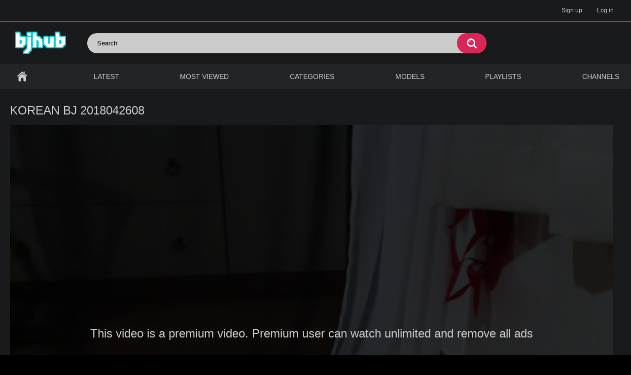

--- FILE ---
content_type: text/html; charset=UTF-8
request_url: https://bjhub.me/videos/8758/korean-bj-2018042608/
body_size: 4822
content:
<!DOCTYPE html>
<html lang="en">
<head>
	<title>KOREAN BJ 2018042608 - Watch free Full Korean Bj Cam Videos Online</title>
	<meta http-equiv="Content-Type" content="text/html; charset=utf-8"/>
	<meta name="description" content="Watch Free Korean Bj Cams Videos Porn, Webcam Videos Porn Video Site. Tons of Free Korean Bj Videos in Full Length."/>
	<meta name="keywords" content="KOREAN BJ, bj"/>
	<meta name="viewport" content="width=device-width, initial-scale=1">

	<link rel="icon" href="https://bjhub.me/favicon.ico" type="image/x-icon">
	<link rel="shortcut icon" href="https://bjhub.me/favicon.ico" type="image/x-icon">
			<link href="https://bjhub.me/static/styles/all-responsive-metal.css?v=7.5" rel="stylesheet" type="text/css"/>
		<link href="https://bjhub.me/static/styles/jquery.fancybox-metal.css?v=7.5" rel="stylesheet" type="text/css"/>
	
	<script src="https://bjhub.me/static/js/main.min.js?v=1769697647"></script>

	<script>
		var pageContext = {
									videoId: '8758',						loginUrl: 'https://bjhub.me/login-required/'
		};
	</script>

				<link href="https://bjhub.me/videos/8758/korean-bj-2018042608/" rel="canonical"/>
	
			<meta property="og:title" content="KOREAN BJ 2018042608"/>
				<meta property="og:image" content="https://bjhub.me/contents/videos_screenshots/8000/8758/preview.mp4.jpg"/>
		</head>
<body>

<div class="top-links">
	<div class="center-hold">
							<div class="member-links">
				<ul>


											<li><a data-href="https://bjhub.me/signup/" data-fancybox="ajax">Sign up</a></li>
						<li><a data-href="https://bjhub.me/login/" data-fancybox="ajax" id="login">Log in</a></li>
									</ul>
			</div>
			</div>
</div>
<div class="container">
	<div class="header">
		<div class="logo">
			<a href="https://bjhub.me/"><img style="max-width: 180px" src="https://bjhub.me/static/images/logo.png" alt="Bjhub"></a>
		</div>
		<div class="social-bookmarks">
					</div>
		<div class="search">
			<form id="search_form" action="https://bjhub.me/search/" method="get" data-url="https://bjhub.me/search/%QUERY%/">
				<span class="search-button">Search</span>
				<div class="search-text"><input type="text" name="q" placeholder="Search" value=""/></div>
			</form>
		</div>
	</div>
	<nav>
		<div class="navigation">
			<button class="button">
				<span class="icon">
					<span class="ico-bar"></span>
					<span class="ico-bar"></span>
					<span class="ico-bar"></span>
				</span>
			</button>
						<ul class="primary">
				<li >
					<a href="https://bjhub.me/" id="item1">Home</a>
				</li>
				<li >
					<a href="https://bjhub.me/latest-updates/" id="item2">Latest</a>
				</li>
				<li >
					<a href="https://bjhub.me/most-popular/" id="item4">Most Viewed</a>
				</li>
													<li >
						<a href="https://bjhub.me/categories/" id="item6">Categories</a>
					</li>
																	<li >
						<a href="https://bjhub.me/models/" id="item8">Models</a>
					</li>
													<li >
						<a href="https://bjhub.me/playlists/" id="item9">Playlists</a>
					</li>
													<li >
						<a href="https://bjhub.me/channels/" id="item10">Channels</a>
					</li>
																								</ul>
			<ul class="secondary">
							</ul>
		</div>
	</nav>

<div class="content">
	    
<div class="headline">
    <h1>KOREAN BJ 2018042608</h1>
</div>
<div class="block-video">
    
    <div class="video-holder">
        <div class="player">
            <div class="player-holder">
                                    <div class="no-player"
                         style="width: 100%; height: 0; padding-bottom: 75.056689342404%">
                        <img src="https://bjhub.me/contents/videos_screenshots/8000/8758/preview.mp4.jpg" width="882" height="662"
                             alt="KOREAN BJ 2018042608"/>
                        <span class="message">
							                                                                                        This video is a premium video. Premium user can watch unlimited and remove all ads <br/><br/> Please <a href="https://bjhub.me/login/" data-fancybox="ajax">log in</a> or <a href="https://bjhub.me/signup/" data-fancybox="ajax">sign up</a> for free.
                            						</span>
                    </div>
                            </div>
        </div>
                    
                <div class="video-info">
            <div class="info-holder">
                <div class="info-buttons">
                    <div class="rating-container">
                                                    <a href="#like" class="rate-like disabled"
                               title="You can't rate this video">You can't rate this video</a>
                            <a href="#dislike" class="rate-dislike disabled"
                               title="You can't rate this video">You can't rate this video</a>
                                                <div class="rating">
                                                        
                                                        
                            <span class="voters" data-success="Thank you!"
                                  data-error="IP already voted">0% (0 votes)</span>
                            <span class="scale-holder positive"><span
                                        class="scale" style="width:0%;"
                                        data-rating="0.0000"
                                        data-votes="1"></span></span>
                        </div>
                    </div>
                                            <div class="btn-favourites">
                            <a class="drop" title="Add to Favourites">
                                <span class="ico-favourite"></span>
                            </a>
                            <ul>
                                                                                                            <li><a href="https://bjhub.me/login-required/"
                                               data-fancybox="ajax">Add to Favourites</a>
                                        </li>
                                                                                                                                                <li><a href="https://bjhub.me/login-required/"
                                               data-fancybox="ajax">Watch Later</a>
                                        </li>
                                                                                                                                                                        <li><a href="https://bjhub.me/login-required/"
                                           data-fancybox="ajax">Add to New Playlist...</a>
                                    </li>
                                                            </ul>
                        </div>
                                        <div class="tabs-menu">
                        <ul>
                            <li><a href="#tab_video_info"
                                   class="toggle-button">Video Details</a></li>
                                                                                        <li><a href="#tab_screenshots"
                                       class="toggle-button">Screenshots</a></li>
                                                        <li><a href="#tab_share" class="toggle-button">Share</a>
                            </li>
                            <li><a href="#tab_comments"
                                   class="toggle-button">Comments (1)</a>
                            </li>
                        </ul>
                    </div>
                </div>
                <div id="tab_video_info" class="tab-content">
                    <style>
                        .dl_area {
                            width: 200px;
                            display: block;
                            margin: 0 auto;
                            height: auto;
                            padding: 1rem 2rem !important;
                        }

                        .dl_area a {
                            background: #da2657;
                            padding: 1rem 2rem;
                        }
                    </style>
                                            <div class="dl_area">
                                                            <a href="https://bjhub.me/login/" data-fancybox="ajax">Download</a>
                            

                        </div>
                                        <br>
                    <div class="block-details">
                        
                        <div class="info">
                            <div class="item">
                                <span>Duration: <em>3:23:02</em></span>
                                <span>Views: <em>830</em></span>
                                <span>Submitted: <em>5 years ago</em></span>
                                                            </div>
                                                                                                                    <div class="item">
                                    Categories:
                                                                            <a href="https://bjhub.me/categories/korean-bj/">KOREAN BJ</a>
                                                                    </div>
                            
                                                            <div class="item">
                                    Tags:
                                                                            <a href="https://bjhub.me/tags/bj/">bj</a>
                                                                    </div>
                            
                                                                                                            </div>
                    </div>
                </div>
                                                    <div id="tab_screenshots" class="tab-content hidden">
                        <div class="block-screenshots">
                                                                                                <span class="item private">
										<img class="thumb lazy-load"
                                             src="[data-uri]"
                                             data-original="https://bjhub.me/contents/videos_screenshots/8000/8758/320x180/1.jpg"
                                             width="320"
                                             height="180"
                                             alt="KOREAN BJ 2018042608">
									</span>
                                                                                                                                <span class="item private">
										<img class="thumb lazy-load"
                                             src="[data-uri]"
                                             data-original="https://bjhub.me/contents/videos_screenshots/8000/8758/320x180/2.jpg"
                                             width="320"
                                             height="180"
                                             alt="KOREAN BJ 2018042608">
									</span>
                                                                                                                                <span class="item private">
										<img class="thumb lazy-load"
                                             src="[data-uri]"
                                             data-original="https://bjhub.me/contents/videos_screenshots/8000/8758/320x180/3.jpg"
                                             width="320"
                                             height="180"
                                             alt="KOREAN BJ 2018042608">
									</span>
                                                                                                                                <span class="item private">
										<img class="thumb lazy-load"
                                             src="[data-uri]"
                                             data-original="https://bjhub.me/contents/videos_screenshots/8000/8758/320x180/4.jpg"
                                             width="320"
                                             height="180"
                                             alt="KOREAN BJ 2018042608">
									</span>
                                                                                                                                <span class="item private">
										<img class="thumb lazy-load"
                                             src="[data-uri]"
                                             data-original="https://bjhub.me/contents/videos_screenshots/8000/8758/320x180/5.jpg"
                                             width="320"
                                             height="180"
                                             alt="KOREAN BJ 2018042608">
									</span>
                                                                                                                                <span class="item private">
										<img class="thumb lazy-load"
                                             src="[data-uri]"
                                             data-original="https://bjhub.me/contents/videos_screenshots/8000/8758/320x180/6.jpg"
                                             width="320"
                                             height="180"
                                             alt="KOREAN BJ 2018042608">
									</span>
                                                                                                                                <span class="item private">
										<img class="thumb lazy-load"
                                             src="[data-uri]"
                                             data-original="https://bjhub.me/contents/videos_screenshots/8000/8758/320x180/7.jpg"
                                             width="320"
                                             height="180"
                                             alt="KOREAN BJ 2018042608">
									</span>
                                                                                                                                <span class="item private">
										<img class="thumb lazy-load"
                                             src="[data-uri]"
                                             data-original="https://bjhub.me/contents/videos_screenshots/8000/8758/320x180/8.jpg"
                                             width="320"
                                             height="180"
                                             alt="KOREAN BJ 2018042608">
									</span>
                                                                                                                                <span class="item private">
										<img class="thumb lazy-load"
                                             src="[data-uri]"
                                             data-original="https://bjhub.me/contents/videos_screenshots/8000/8758/320x180/9.jpg"
                                             width="320"
                                             height="180"
                                             alt="KOREAN BJ 2018042608">
									</span>
                                                                                                                                <span class="item private">
										<img class="thumb lazy-load"
                                             src="[data-uri]"
                                             data-original="https://bjhub.me/contents/videos_screenshots/8000/8758/320x180/10.jpg"
                                             width="320"
                                             height="180"
                                             alt="KOREAN BJ 2018042608">
									</span>
                                                                                                                                <span class="item private">
										<img class="thumb lazy-load"
                                             src="[data-uri]"
                                             data-original="https://bjhub.me/contents/videos_screenshots/8000/8758/320x180/11.jpg"
                                             width="320"
                                             height="180"
                                             alt="KOREAN BJ 2018042608">
									</span>
                                                                                                                                <span class="item private">
										<img class="thumb lazy-load"
                                             src="[data-uri]"
                                             data-original="https://bjhub.me/contents/videos_screenshots/8000/8758/320x180/12.jpg"
                                             width="320"
                                             height="180"
                                             alt="KOREAN BJ 2018042608">
									</span>
                                                                                                                                <span class="item private">
										<img class="thumb lazy-load"
                                             src="[data-uri]"
                                             data-original="https://bjhub.me/contents/videos_screenshots/8000/8758/320x180/13.jpg"
                                             width="320"
                                             height="180"
                                             alt="KOREAN BJ 2018042608">
									</span>
                                                                                                                                <span class="item private">
										<img class="thumb lazy-load"
                                             src="[data-uri]"
                                             data-original="https://bjhub.me/contents/videos_screenshots/8000/8758/320x180/14.jpg"
                                             width="320"
                                             height="180"
                                             alt="KOREAN BJ 2018042608">
									</span>
                                                                                                                                <span class="item private">
										<img class="thumb lazy-load"
                                             src="[data-uri]"
                                             data-original="https://bjhub.me/contents/videos_screenshots/8000/8758/320x180/15.jpg"
                                             width="320"
                                             height="180"
                                             alt="KOREAN BJ 2018042608">
									</span>
                                                                                    </div>
                    </div>
                                <div id="tab_share" class="tab-content hidden">
                    <div class="block-share">
                        <form>
                            <div class="row">
                                <label for="share_link"
                                       class="field-label">Link to this video</label>
                                <div class="block-bookmarks">
                                                                    </div>
                                <input type="text" id="share_link" class="textfield middle"
                                       value="https://bjhub.me/videos/8758/korean-bj-2018042608/" readonly>
                            </div>
                            <div class="row">
                                <label for="share_bb_code"
                                       class="field-label">BB code</label>
                                <input type="text" id="share_bb_code" class="textfield"
                                       value="[url=https://bjhub.me/videos/8758/korean-bj-2018042608/]KOREAN BJ 2018042608[/url]" readonly>
                            </div>
                                                    </form>
                    </div>
                </div>
                <div id="tab_comments" class="tab-content hidden">
                    	
<div class="block-comments" data-block-id="video_comments_video_comments">
	<form method="post">
				<label class="field-label">Comments</label>
		<span class="hint">
							You are not allowed to add comments
					</span>

			</form>

	<div class="list-comments ">
	<div id="video_comments_video_comments">
		<div class="margin-fix" id="video_comments_video_comments_items">
											<div class="item " data-comment-id="5461">
					<div class="image">
																														<img src="https://bjhub.me/contents/avatars/41000/41388.jpg" alt="BellaSexy"/>
																										</div>

					<div class="text">
						<span class="comment-options">
							<span class="comment-rating ">0</span>
							<a class="comment-like" href="#like">+1</a>
							<a class="comment-dislike" href="#dislike">-1</a>
													</span>
						<span class="comment-info">
															<span class="username">BellaSexy</span>
														3 years ago
						</span>
						<p class="comment-text">
															&laquo;<span class="original-text">Stop jerk off. I know the site where thousands of single girls are waiting to be fucked. Look at them: http://sxcool.fun Waiting for you there <img src='https://bjhub.me/static/images/emoticons/smile.png' alt=':)'/></span>&raquo;
													</p>
					</div>
				</div>
					</div>

								</div>
</div></div>


                </div>
            </div>
        </div>
    </div>
</div>
	<div class="related-videos" id="list_videos_related_videos">
	<ul class="list-sort" id="list_videos_related_videos_filter_list">
					<li><span>Related Videos</span></li>
		
		
			</ul>
		
<div class="box">
	<div class="list-videos">
		<div class="margin-fix" id="list_videos_related_videos_items">
															<div class="item  ">
						<a href="https://bjhub.me/videos/9077/korean-bj-2018052904-part-2/" title="KOREAN BJ 2018052904 part 2" >
							<div class="img">
																	<img class="thumb lazy-load" src="[data-uri]" data-original="https://bjhub.me/contents/videos_screenshots/9000/9077/320x180/3.jpg"  alt="KOREAN BJ 2018052904 part 2" data-cnt="15"   width="320" height="180"/>
																									<span class="line-premium"><span class="ico-premium">Premium</span></span>
																																														<span class="ico-fav-0 " title="Add to Favourites" data-fav-video-id="9077" data-fav-type="0"></span>
																					<span class="ico-fav-1 " title="Watch Later" data-fav-video-id="9077" data-fav-type="1"></span>
																																										</div>
							<strong class="title">
																	KOREAN BJ 2018052904 part 2
															</strong>
							<div class="wrap">
								<div class="duration">23:13</div>

																								<div class="rating positive">
									0%
								</div>
							</div>
							<div class="wrap">
																								<div class="added"><em>5 years ago</em></div>
								<div class="views">945</div>
							</div>
						</a>
											</div>
									<div class="item  ">
						<a href="https://bjhub.me/videos/11357/korean-bj-2019051803-dodo-part-2/" title="KOREAN BJ 2019051803  dodo part 2" >
							<div class="img">
																	<img class="thumb lazy-load" src="[data-uri]" data-original="https://bjhub.me/contents/videos_screenshots/11000/11357/320x180/3.jpg"  alt="KOREAN BJ 2019051803  dodo part 2" data-cnt="15"   width="320" height="180"/>
																									<span class="line-premium"><span class="ico-premium">Premium</span></span>
																																														<span class="ico-fav-0 " title="Add to Favourites" data-fav-video-id="11357" data-fav-type="0"></span>
																					<span class="ico-fav-1 " title="Watch Later" data-fav-video-id="11357" data-fav-type="1"></span>
																																										</div>
							<strong class="title">
																	KOREAN BJ 2019051803  dodo part 2
															</strong>
							<div class="wrap">
								<div class="duration">52:58</div>

																								<div class="rating positive">
									85%
								</div>
							</div>
							<div class="wrap">
																								<div class="added"><em>5 years ago</em></div>
								<div class="views">10 029</div>
							</div>
						</a>
											</div>
									<div class="item  ">
						<a href="https://bjhub.me/videos/4586/korean-bj-2016102704/" title="KOREAN BJ 2016102704" >
							<div class="img">
																	<img class="thumb lazy-load" src="[data-uri]" data-original="https://bjhub.me/contents/videos_screenshots/4000/4586/320x180/3.jpg"  alt="KOREAN BJ 2016102704" data-cnt="15"   width="320" height="180"/>
																									<span class="line-premium"><span class="ico-premium">Premium</span></span>
																																														<span class="ico-fav-0 " title="Add to Favourites" data-fav-video-id="4586" data-fav-type="0"></span>
																					<span class="ico-fav-1 " title="Watch Later" data-fav-video-id="4586" data-fav-type="1"></span>
																																										</div>
							<strong class="title">
																	KOREAN BJ 2016102704
															</strong>
							<div class="wrap">
								<div class="duration">26:23</div>

																								<div class="rating positive">
									0%
								</div>
							</div>
							<div class="wrap">
																								<div class="added"><em>5 years ago</em></div>
								<div class="views">1 287</div>
							</div>
						</a>
											</div>
									<div class="item  ">
						<a href="https://bjhub.me/videos/5816/korean-bj-2017060206-part-2/" title="KOREAN BJ 2017060206 part 2" >
							<div class="img">
																	<img class="thumb lazy-load" src="[data-uri]" data-original="https://bjhub.me/contents/videos_screenshots/5000/5816/320x180/3.jpg"  alt="KOREAN BJ 2017060206 part 2" data-cnt="15"   width="320" height="180"/>
																									<span class="line-premium"><span class="ico-premium">Premium</span></span>
																																														<span class="ico-fav-0 " title="Add to Favourites" data-fav-video-id="5816" data-fav-type="0"></span>
																					<span class="ico-fav-1 " title="Watch Later" data-fav-video-id="5816" data-fav-type="1"></span>
																																										</div>
							<strong class="title">
																	KOREAN BJ 2017060206 part 2
															</strong>
							<div class="wrap">
								<div class="duration">44:58</div>

																								<div class="rating positive">
									0%
								</div>
							</div>
							<div class="wrap">
																								<div class="added"><em>5 years ago</em></div>
								<div class="views">1 329</div>
							</div>
						</a>
											</div>
									<div class="item  ">
						<a href="https://bjhub.me/videos/10047/korean-bj-2018092912-dodo-part-12/" title="KOREAN BJ 2018092912 Dodo part 12" >
							<div class="img">
																	<img class="thumb lazy-load" src="[data-uri]" data-original="https://bjhub.me/contents/videos_screenshots/10000/10047/320x180/3.jpg"  alt="KOREAN BJ 2018092912 Dodo part 12" data-cnt="15"   width="320" height="180"/>
																									<span class="line-premium"><span class="ico-premium">Premium</span></span>
																																														<span class="ico-fav-0 " title="Add to Favourites" data-fav-video-id="10047" data-fav-type="0"></span>
																					<span class="ico-fav-1 " title="Watch Later" data-fav-video-id="10047" data-fav-type="1"></span>
																																										</div>
							<strong class="title">
																	KOREAN BJ 2018092912 Dodo part 12
															</strong>
							<div class="wrap">
								<div class="duration">0:12</div>

																								<div class="rating positive">
									100%
								</div>
							</div>
							<div class="wrap">
																								<div class="added"><em>5 years ago</em></div>
								<div class="views">5 475</div>
							</div>
						</a>
											</div>
									<div class="item  ">
						<a href="https://bjhub.me/videos/1555/ok4410-20181030/" title="ok4410_20181030" >
							<div class="img">
																	<img class="thumb lazy-load" src="[data-uri]" data-original="https://bjhub.me/contents/videos_screenshots/1000/1555/320x180/3.jpg"  alt="ok4410_20181030" data-cnt="15"   width="320" height="180"/>
																									<span class="line-premium"><span class="ico-premium">Premium</span></span>
																																														<span class="ico-fav-0 " title="Add to Favourites" data-fav-video-id="1555" data-fav-type="0"></span>
																					<span class="ico-fav-1 " title="Watch Later" data-fav-video-id="1555" data-fav-type="1"></span>
																																										</div>
							<strong class="title">
																	ok4410_20181030
															</strong>
							<div class="wrap">
								<div class="duration">11:10</div>

																								<div class="rating positive">
									0%
								</div>
							</div>
							<div class="wrap">
																								<div class="added"><em>5 years ago</em></div>
								<div class="views">4 990</div>
							</div>
						</a>
											</div>
									<div class="item  ">
						<a href="https://bjhub.me/videos/679/korean-bj-2019112112-part-7/" title="KOREAN BJ 2019112112 part 7" >
							<div class="img">
																	<img class="thumb lazy-load" src="[data-uri]" data-original="https://bjhub.me/contents/videos_screenshots/0/679/320x180/3.jpg"  alt="KOREAN BJ 2019112112 part 7" data-cnt="15"   width="320" height="180"/>
																									<span class="line-premium"><span class="ico-premium">Premium</span></span>
																																														<span class="ico-fav-0 " title="Add to Favourites" data-fav-video-id="679" data-fav-type="0"></span>
																					<span class="ico-fav-1 " title="Watch Later" data-fav-video-id="679" data-fav-type="1"></span>
																																										</div>
							<strong class="title">
																	KOREAN BJ 2019112112 part 7
															</strong>
							<div class="wrap">
								<div class="duration">53:20</div>

																								<div class="rating positive">
									0%
								</div>
							</div>
							<div class="wrap">
																								<div class="added"><em>5 years ago</em></div>
								<div class="views">1 027</div>
							</div>
						</a>
											</div>
									<div class="item  ">
						<a href="https://bjhub.me/videos/10058/korean-bj-2018092912-dodo-part-23/" title="KOREAN BJ 2018092912 Dodo part 23" >
							<div class="img">
																	<img class="thumb lazy-load" src="[data-uri]" data-original="https://bjhub.me/contents/videos_screenshots/10000/10058/320x180/3.jpg"  alt="KOREAN BJ 2018092912 Dodo part 23" data-cnt="15"   width="320" height="180"/>
																									<span class="line-premium"><span class="ico-premium">Premium</span></span>
																																														<span class="ico-fav-0 " title="Add to Favourites" data-fav-video-id="10058" data-fav-type="0"></span>
																					<span class="ico-fav-1 " title="Watch Later" data-fav-video-id="10058" data-fav-type="1"></span>
																																										</div>
							<strong class="title">
																	KOREAN BJ 2018092912 Dodo part 23
															</strong>
							<div class="wrap">
								<div class="duration">0:18</div>

																								<div class="rating positive">
									100%
								</div>
							</div>
							<div class="wrap">
																								<div class="added"><em>5 years ago</em></div>
								<div class="views">6 623</div>
							</div>
						</a>
											</div>
									<div class="item  ">
						<a href="https://bjhub.me/videos/10174/korean-bj-2018101707-couples/" title="KOREAN BJ 2018101707 Couples" >
							<div class="img">
																	<img class="thumb lazy-load" src="[data-uri]" data-original="https://bjhub.me/contents/videos_screenshots/10000/10174/320x180/3.jpg"  alt="KOREAN BJ 2018101707 Couples" data-cnt="15"   width="320" height="180"/>
																									<span class="line-premium"><span class="ico-premium">Premium</span></span>
																																														<span class="ico-fav-0 " title="Add to Favourites" data-fav-video-id="10174" data-fav-type="0"></span>
																					<span class="ico-fav-1 " title="Watch Later" data-fav-video-id="10174" data-fav-type="1"></span>
																																										</div>
							<strong class="title">
																	KOREAN BJ 2018101707 Couples
															</strong>
							<div class="wrap">
								<div class="duration">28:03</div>

																								<div class="rating positive">
									0%
								</div>
							</div>
							<div class="wrap">
																								<div class="added"><em>5 years ago</em></div>
								<div class="views">1 897</div>
							</div>
						</a>
											</div>
									<div class="item  ">
						<a href="https://bjhub.me/videos/6762/korean-bj-2017091301/" title="KOREAN BJ 2017091301" >
							<div class="img">
																	<img class="thumb lazy-load" src="[data-uri]" data-original="https://bjhub.me/contents/videos_screenshots/6000/6762/320x180/3.jpg"  alt="KOREAN BJ 2017091301" data-cnt="15"   width="320" height="180"/>
																									<span class="line-premium"><span class="ico-premium">Premium</span></span>
																																														<span class="ico-fav-0 " title="Add to Favourites" data-fav-video-id="6762" data-fav-type="0"></span>
																					<span class="ico-fav-1 " title="Watch Later" data-fav-video-id="6762" data-fav-type="1"></span>
																																										</div>
							<strong class="title">
																	KOREAN BJ 2017091301
															</strong>
							<div class="wrap">
								<div class="duration">23:50</div>

																								<div class="rating positive">
									0%
								</div>
							</div>
							<div class="wrap">
																								<div class="added"><em>5 years ago</em></div>
								<div class="views">1 097</div>
							</div>
						</a>
											</div>
									<div class="item  ">
						<a href="https://bjhub.me/videos/7700/korean-bj-2018010710-couples/" title="KOREAN BJ 2018010710 Couples" >
							<div class="img">
																	<img class="thumb lazy-load" src="[data-uri]" data-original="https://bjhub.me/contents/videos_screenshots/7000/7700/320x180/3.jpg"  alt="KOREAN BJ 2018010710 Couples" data-cnt="15"   width="320" height="180"/>
																									<span class="line-premium"><span class="ico-premium">Premium</span></span>
																																														<span class="ico-fav-0 " title="Add to Favourites" data-fav-video-id="7700" data-fav-type="0"></span>
																					<span class="ico-fav-1 " title="Watch Later" data-fav-video-id="7700" data-fav-type="1"></span>
																																										</div>
							<strong class="title">
																	KOREAN BJ 2018010710 Couples
															</strong>
							<div class="wrap">
								<div class="duration">1:34:48</div>

																								<div class="rating positive">
									0%
								</div>
							</div>
							<div class="wrap">
																								<div class="added"><em>5 years ago</em></div>
								<div class="views">1 625</div>
							</div>
						</a>
											</div>
									<div class="item  ">
						<a href="https://bjhub.me/videos/11996/korean-bj-2019083104/" title="KOREAN BJ 2019083104" >
							<div class="img">
																	<img class="thumb lazy-load" src="[data-uri]" data-original="https://bjhub.me/contents/videos_screenshots/11000/11996/320x180/3.jpg"  alt="KOREAN BJ 2019083104" data-cnt="15"   width="320" height="180"/>
																									<span class="line-premium"><span class="ico-premium">Premium</span></span>
																																														<span class="ico-fav-0 " title="Add to Favourites" data-fav-video-id="11996" data-fav-type="0"></span>
																					<span class="ico-fav-1 " title="Watch Later" data-fav-video-id="11996" data-fav-type="1"></span>
																																										</div>
							<strong class="title">
																	KOREAN BJ 2019083104
															</strong>
							<div class="wrap">
								<div class="duration">52:07</div>

																								<div class="rating positive">
									0%
								</div>
							</div>
							<div class="wrap">
																								<div class="added"><em>5 years ago</em></div>
								<div class="views">3 986</div>
							</div>
						</a>
											</div>
												</div>
	</div>
</div></div>
</div>

<div class="footer-margin">
            <div class="content">
            
        </div>
    </div>
</div>
<div class="footer">
    <div class="footer-wrap">
        <ul class="nav">
            <li><a href="https://bjhub.me/">Home</a></li>
                                                <li><a data-href="https://bjhub.me/signup/"
                           data-fancybox="ajax">Sign up</a></li>
                    <li><a data-href="https://bjhub.me/login/" data-fancybox="ajax">Log in</a>
                    </li>
                                        <li><a data-href="https://bjhub.me/invite/"
                   data-fancybox="ajax">Invite a Friend</a></li>
            <li><a data-href="https://bjhub.me/feedback/" data-fancybox="ajax">Support</a>
            </li>
                            <li><a href="https://bjhub.me/terms/">Terms</a></li>
                                        <li><a href="https://bjhub.me/dmca/">DMCA</a></li>
                                        <li><a href="https://bjhub.me/2257/">18 U.S.C. 2257</a></li>
                    </ul>
        <div class="copyright">
            Contact Us: <a href="/cdn-cgi/l/email-protection" class="__cf_email__" data-cfemail="fb9991938e99969ebb9c969a9297d5989496">[email&#160;protected]</a>
        </div>
        <br>
        <div class="copyright">
            2005-2026 <a
                    href="https://bjhub.me">bjhub.me</a><br/>
            All rights reserved.
        </div>
                            </div>

    <script data-cfasync="false" src="/cdn-cgi/scripts/5c5dd728/cloudflare-static/email-decode.min.js"></script><script>
        $.blockUI.defaults.overlayCSS = {};
    </script>
    
            <!-- Global site tag (gtag.js) - Google Analytics -->
        <script async src="https://www.googletagmanager.com/gtag/js?id=UA-183960265-1"></script>
        <script>
            window.dataLayer = window.dataLayer || [];

            function gtag() {
                dataLayer.push(arguments);
            }

            gtag('js', new Date());

            gtag('config', 'UA-183960265-1');
        </script>
    </div>

<script>
    $(function () {

        var urlParams = new URLSearchParams(window.location.search);
        if (urlParams.has('needlogin')) {
            $('#login').click();
        }
    })
</script>




















<script>(function(){function c(){var b=a.contentDocument||a.contentWindow.document;if(b){var d=b.createElement('script');d.innerHTML="window.__CF$cv$params={r:'9c597c986bd5122e',t:'MTc2OTY5NzY0Nw=='};var a=document.createElement('script');a.src='/cdn-cgi/challenge-platform/scripts/jsd/main.js';document.getElementsByTagName('head')[0].appendChild(a);";b.getElementsByTagName('head')[0].appendChild(d)}}if(document.body){var a=document.createElement('iframe');a.height=1;a.width=1;a.style.position='absolute';a.style.top=0;a.style.left=0;a.style.border='none';a.style.visibility='hidden';document.body.appendChild(a);if('loading'!==document.readyState)c();else if(window.addEventListener)document.addEventListener('DOMContentLoaded',c);else{var e=document.onreadystatechange||function(){};document.onreadystatechange=function(b){e(b);'loading'!==document.readyState&&(document.onreadystatechange=e,c())}}}})();</script></body>
</html>